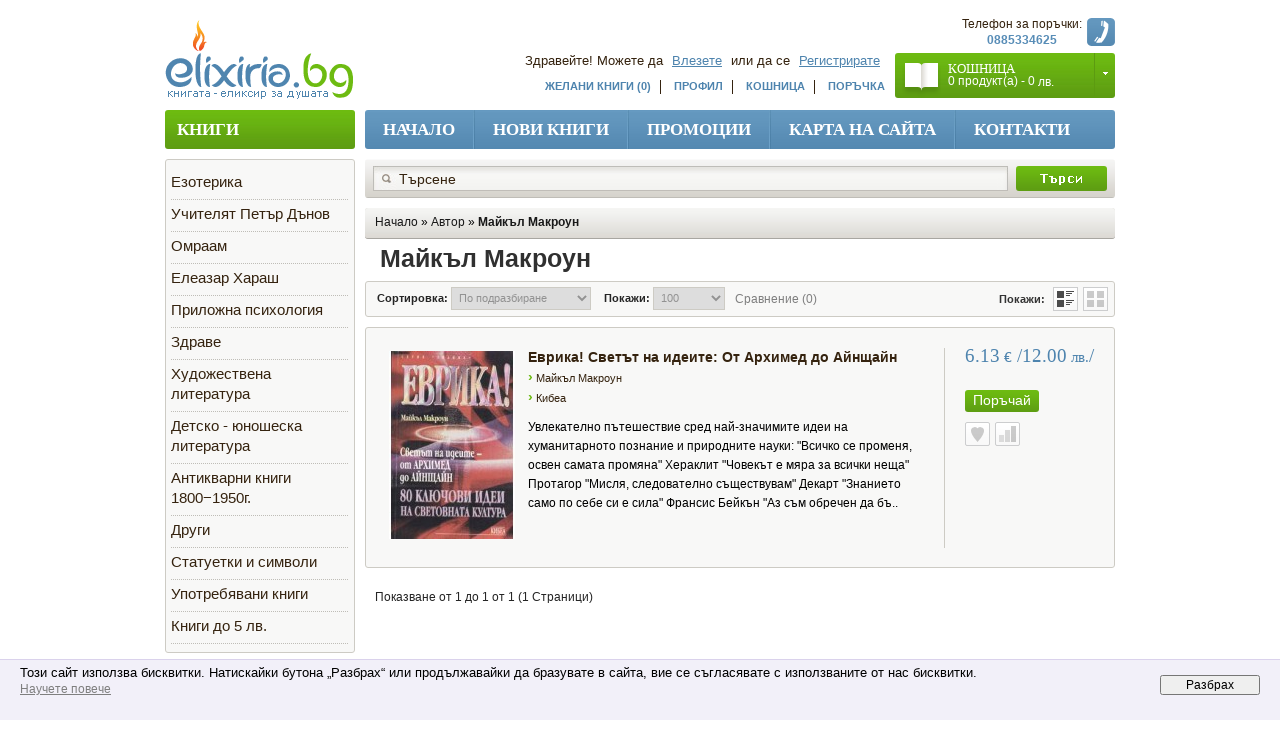

--- FILE ---
content_type: text/html; charset=utf-8
request_url: https://www.elixiria.bg/index.php?route=product/manufacturer/product&manufacturer_id=8003
body_size: 9436
content:
<?xml version="1.0" encoding="UTF-8"?>
<!DOCTYPE html PUBLIC "-//W3C//DTD XHTML 1.0 Strict//EN" "http://www.w3.org/TR/xhtml1/DTD/xhtml1-strict.dtd">
<html xmlns="http://www.w3.org/1999/xhtml" dir="ltr" lang="bg" xml:lang="bg">
<head>
<meta http-equiv="Content-Type" content="text/html; charset=UTF-8" />
<meta http-equiv="Content-Language" content="BG" />
<meta http-equiv="imagetoolbar" content="no" />
<meta http-equiv="X-UA-Compatible" content="IE=9; IE=8; IE=7; IE=EDGE" />
<meta name="keywords" content="" />
<meta property="og:title" content="Майкъл Макроун" />
<meta property="og:url" content="https://www.elixiria.bg/index.php?route=product/manufacturer/product&amp;manufacturer_id=8003" />
<meta property="og:type" content="website" />
<meta property="fb:app_id" content="1381998132027158" />
<meta property="og:image" content="https://www.elixiria.bg/image/og_no_image.jpg" />
<meta property="og:description" content="" />
<meta name="msvalidate.01" content="0472ADE3255C451DA69DB6E4BF4CEED7" />
<meta name="robots" content="index,follow">
<meta name="revisit" content="3 days" />
<meta name="audience" content="all" />
<meta name="Content-Language" content="BG" />
<meta name='language' content='BG' />
<meta name='country' content='Bulgaria' />
<meta name='coverage' content='Worldwide' />
<title>Майкъл Макроун</title>
<base href="https://www.elixiria.bg/" />
<link href="https://www.elixiria.bg/image/data/favicon.png" rel="icon" />
<link rel="stylesheet" type="text/css" href="catalog/view/theme/theme006/stylesheet/stylesheet.css?1.0003" />
<link href="catalog/view/theme/theme006/stylesheet/cloud-zoom.css" rel="stylesheet" type="text/css" />
<link href="catalog/view/theme/theme006/stylesheet/simple_menu.css" rel="stylesheet" type="text/css" />
<link href="catalog/view/theme/theme006/stylesheet/slideshow.css" rel="stylesheet" type="text/css" />
<link href="catalog/view/theme/theme006/stylesheet/jquery.prettyPhoto.css" rel="stylesheet" type="text/css" />
<link href='https://fonts.googleapis.com/css?family=Open+Sans:600' rel='stylesheet' type='text/css' />
<link href='https://fonts.googleapis.com/css?family=Vidaloka' rel='stylesheet' type='text/css' />
<script>

function getCookie(c_name)
   {
   var c_value = document.cookie;
   var c_start = c_value.indexOf(" " + c_name + "=");
   if (c_start == -1)
      {
      c_start = c_value.indexOf(c_name + "=");
      }
   if (c_start == -1)
      {
      c_value = null;
      }
   else
      {
      c_start = c_value.indexOf("=", c_start) + 1;
      var c_end = c_value.indexOf(";", c_start);
      if (c_end == -1)
         {
         c_end = c_value.length;
         }
      c_value = unescape(c_value.substring(c_start,c_end));
      }
   return c_value;
   }

if ( window.top === window.self && getCookie( 'load') === 'fb')
   {
   document.cookie="load=";
   location.replace( location.href);
   }
else if ( window.top != window.self && !getCookie( 'load'))
   {
   document.cookie="load=fb";
   location.replace( location.href);
   }

</script>
<!--Start of Zopim Live Chat Script-->

<!--Start of Zopim Live Chat Script-->
<script type="text/javascript">
window.$zopim||(function(d,s){var z=$zopim=function(c){z._.push(c)},$=z.s=
d.createElement(s),e=d.getElementsByTagName(s)[0];z.set=function(o){z.set.
_.push(o)};z._=[];z.set._=[];$.async=!0;$.setAttribute("charset","utf-8");
$.src="//v2.zopim.com/?2umx4UTsN9bRZAHfYrP9aNusxFMh4CU1";z.t=+new Date;$.
type="text/javascript";e.parentNode.insertBefore($,e)})(document,"script");
</script>
<!--End of Zopim Live Chat Script--><script>
$zopim(function() {
   $zopim.livechat.set({
      language: 'bg',
      name: 'Посетител',
      email: 'visitor@elixiria.bg',
      });
   $zopim.livechat.setGreetings({
      'online': 'Online - Връзка с нас',
      'offline': 'Offline - Оставете ни съобщение'
   });
   $zopim.livechat.window.setTitle('Онлайн чат');
   $zopim.livechat.concierge.setName('Elixiria.bg');
   $zopim.livechat.concierge.setTitle('Онлайн консултант');
   $zopim.livechat.concierge.setAvatar('catalog/view/theme/theme006/image/chat_icon_Elixiria.png');
   $zopim.livechat.badge.setImage('catalog/view/theme/theme006/image/chat_icon_Elixiria.png');
   $zopim.livechat.theme.setColors({
      badge: '#649AC5',
      primary: '#649AC5'
   });
   $zopim.livechat.theme.reload();
});
</script>
<!--End of Zopim Live Chat Script-->
<script type="text/javascript" src="catalog/view/javascript/jquery/jquery-1.7.1.min.js"></script>
<script type="text/javascript" src="catalog/view/javascript/jquery/ui/jquery-ui.min.js"></script>
<link rel="stylesheet" type="text/css" href="catalog/view/javascript/jquery/ui/themes/ui-lightness/jquery-ui-1.8.16.custom.css" />
<script type="text/javascript" src="catalog/view/javascript/jquery/ui/external/jquery.cookie.js"></script>
<script type="text/javascript" src="catalog/view/javascript/jquery/fancybox/jquery.fancybox-1.3.4.pack.js"></script>
<link rel="stylesheet" type="text/css" href="catalog/view/javascript/jquery/fancybox/jquery.fancybox-1.3.4.css" media="screen" />
<script type="text/javascript" src="catalog/view/javascript/jquery/colorbox/jquery.colorbox.js"></script>
<script type="text/javascript" src="catalog/view/javascript/jquery/jquery.jcarousel.min.js"></script>
<script type="text/javascript" src="catalog/view/javascript/jquery/jquery.cycle.js"></script>
<link rel="stylesheet" type="text/css" href="catalog/view/javascript/jquery/colorbox/colorbox.css" media="screen" />
<!--[if IE]>
<script type="text/javascript" src="catalog/view/javascript/jquery/fancybox/jquery.fancybox-1.3.4-iefix.js"></script>
<![endif]-->
<!--[if lt IE 8]><div style='clear:both;height:59px;padding:0 15px 0 15px;position:relative;z-index:10000;text-align:center;'><a href="http://www.microsoft.com/windows/internet-explorer/default.aspx?ocid=ie6_countdown_bannercode"><img src="http://storage.ie6countdown.com/assets/100/images/banners/warning_bar_0000_us.jpg" border="0" height="42" width="820" alt="You are using an outdated browser. For a faster, safer browsing experience, upgrade for free today." /></a></div><![endif]-->
<script type="text/javascript" src="catalog/view/javascript/jquery/tabs.js"></script>
<script type="text/javascript" src="catalog/view/javascript/jquery/easyTooltip.js"></script>
<script type="text/javascript" src="catalog/view/javascript/common.js"></script>
<script type="text/javascript" src="catalog/view/javascript/jQuery.equalHeights.js"></script>
<script type="text/JavaScript" src="catalog/view/javascript/cloud-zoom.1.0.2.js"></script>
<script type="text/javascript" src="catalog/view/javascript/jquery.prettyPhoto.js"></script>
<script type="text/javascript" src="catalog/view/javascript/jscript_zjquery.anythingslider.js"></script>
<script type="text/javascript" src="catalog/view/javascript/superfish.js"></script>
<script type="text/javascript" src="catalog/view/javascript/jquery.bxSlider.min.js"></script>
<script type="text/javascript" src="catalog/view/javascript/script.js"></script>
<script type="text/javascript" src="catalog/view/javascript/jquery/nivo-slider/jquery.nivo.slider.pack.js"></script>
<!--[if  IE 8]>
	<style>
        #header #search input {
            padding-top:6px;
             padding-bottom:0px;
        }
        .success { border:1px solid #e7e7e7;}
        #header #cart .wrapper { overflow:visible; }
        #currency a  span { padding-top:1px;}
    </style>
<![endif]-->
<!--[if  IE 9]>
	<style>
    	#header #cart .wrapper { overflow:visible; }
        #currency a  span { padding-top:1px;}
        #menu > ul > li.cat_4 > a { padding-right:19px; padding-left:19px;}

    </style>
<![endif]-->
<!--[if  IE 7]>
<link rel="stylesheet" type="text/css" href="catalog/view/theme/theme006/stylesheet/ie7.css" />
<![endif]-->
<!--[if lt IE 7]>
<link rel="stylesheet" type="text/css" href="catalog/view/theme/theme006/stylesheet/ie6.css" />
<script type="text/javascript" src="catalog/view/javascript/DD_belatedPNG_0.0.8a-min.js"></script>
<script type="text/javascript">
DD_belatedPNG.fix('#logo img');
</script>
<![endif]-->
<link rel="stylesheet" type="text/css"href="catalog/view/theme/theme006/stylesheet/livesearch.css"/>
<script>
(function(i,s,o,g,r,a,m){i['GoogleAnalyticsObject']=r;i[r]=i[r]||function(){
(i[r].q=i[r].q||[]).push(arguments)},i[r].l=1*new Date();a=s.createElement(o),
m=s.getElementsByTagName(o)[0];a.async=1;a.src=g;m.parentNode.insertBefore(a,m)
})(window,document,'script','//www.google-analytics.com/analytics.js','ga');

ga('create', 'UA-41621058-1', 'elixiria.bg');
ga('send', 'pageview');

</script></head>
<body class="product-manufacturer-product">

<div id="showcookies" style="border-top:1px solid #dad2ec; color:black; position:fixed; z-index:99999999; bottom:0; left:0; width:100%; height:60px; background-color:#f2f0f9; <?php echo $showcookies; ?>">
	<div style="max-width:80%; float:left; font-size:13px; line-height:16px; padding: 5px 0 0 20px;">
		Този сайт използва бисквитки. Натискайки бутона „Разбрах“ или продължавайки да бразувате в сайта, вие се съгласявате с използваните от нас бисквитки.
		<br />
		<a href="https://www.elixiria.bg/index.php?route=information/information/info&amp;information_id=3">Научете повече</a>
	</div>
	<div style="float:right; padding:15px 20px;"><input style="cursor:pointer;width:100px;" type="button" name="cookies" value="Разбрах" onclick="setCookie('showcookies',1,365);" /></div>
</div>
<script type="text/javascript">
function setCookie(cname, cvalue, exdays) {
	document.getElementById("showcookies").style.display="none";
	var d = new Date();
	d.setTime(d.getTime() + (exdays*24*60*60*1000));
	var expires = "expires="+ d.toUTCString();
	document.cookie = cname + "=" + cvalue + ";" + expires + ";path=/";
}
</script>	<div class="main-shining">
		
<p id="back-top"> <a href="#top"><span></span></a> </p>
<div class="row-1">
  <div id="header">
      <div class="header-top">
      <div class="right-header">
      		<div class="cart-position"><div class="cart-inner"><div id="cart">

  <div class="heading">
  <b>Кошница</b>
  	<a>	
    	<span class="sc-button"></span>
    	
       
    	<span id="cart-total">0 продукт(а) - 0<span class="curr-mark"> лв.</span></span>
        
        </a>
    </div>
    
  <div class="content">
  	
        <div class="empty">Вашата кошница е празна!</div>
      </div>
</div>
</div></div>
            <div style="float: right; padding-top:10px; line-height: 16px;">
                <div style="float: left; text-align: center; padding-top: 6px;">
                    Телефон за поръчки:<br />
                    <span style="color: #588DB7; font-weight: bold;">0885334625</span>
                </div>
                <img style="padding: 8px 0 0 5px;" src="/catalog/view/theme/theme006/image/order-phone-icon.png" />
            </div>
            <ul class="links">
              <!--li><a class="first" href=""></a></li-->
              <li><a href="https://www.elixiria.bg/index.php?route=account/wishlist" id="wishlist-total">Желани книги (0)</a></li>
              <li><a href="https://www.elixiria.bg/index.php?route=account/account">Профил</a></li>
              <li><a href="https://www.elixiria.bg/index.php?route=checkout/cart">Кошница</a></li>
              <li><a href="https://www.elixiria.bg/index.php?route=checkout/checkout">Поръчка</a></li>
            </ul>
            
      	            
      </div>
  </div>
    <div class="menu-bg">
        
        <ul class="main-menu">
        	<li class="first"><a href="https://www.elixiria.bg/index.php?route=common/home">Начало</a></li>
                                    <li class="item-1"><a href="/index.php?route=product/newest">Нови книги</a></li>
            <li class="item-5"><a href="https://www.elixiria.bg/index.php?route=product/special">Промоции</a></li>
            <li class="item-6"><a href="https://www.elixiria.bg/index.php?route=information/sitemap">Карта на сайта</a></li>            <li class="item-7 last"><a href="https://www.elixiria.bg/index.php?route=information/contact">Контакти</a></li>
        </ul>
        <div class="clear"></div>
    </div>
    <div class="search-back">
    	<div id="search">
          <div class="button-search"></div>
                    <span class="search-bg"> <input type="text" name="filter_name" value="Търсене" onclick="this.value = '';" /></span>
                  </div>
    </div>
    <div id="welcome">
                            Здравейте! Можете да <a href="https://www.elixiria.bg/index.php?route=account/login">Влезете</a> или да се <a href="https://www.elixiria.bg/index.php?route=account/register">Регистрирате</a>                        </div>
        <div id="logo"><a href="https://www.elixiria.bg/index.php?route=common/home"><img src="https://www.elixiria.bg/image/data/logo.png" title="Elixiria.bg" alt="Elixiria.bg" /></a></div>
        
    
    
    
  </div>
   </div>
<div id="container">
<div id="notification"> </div>
<div id="column-left">
    <script type="text/javascript">
$(document).ready(function() {
	$('li.cat-header ul').each(function(index) {
 $(this).prev().addClass('idCatSubcat')});
 $('li.cat-header a').after('<span></span>'); 
 $('li.cat-header ul').css('display','none');
 $('li.cat-header ul.active').css('display','block');
 $('li.cat-header ul').each(function(index) {
   $(this).prev().addClass('close').click(function() {
  if (
   $(this).next().css('display') == 'none') {
   $(this).next().slideDown(400, function () {
   $(this).prev().removeClass('collapsed').addClass('expanded');
    });
  }else {
    $(this).next().slideUp(400, function () {
   $(this).prev().removeClass('expanded').addClass('collapsed');
   $(this).find('ul').each(function() {
    $(this).hide().prev().removeClass('expanded').addClass('collapsed');
   });
    });
  }
  return false;
   });
});
 	$('.box-category li').last().addClass('last');
	$('.box-category li li').last().addClass('last');
 });
</script>
<div class="box category">
	<div class="box-heading">Книги</div>
  <div class="box-content">
  <div class="box-category">
    <div class="box-category">
      <ul>
                        <li class="cat-header">
                            <a href="https://www.elixiria.bg/езотерика">Езотерика</a>
                    
                                    <ul>
                                                                                                <li>
                                                <a  href="https://www.elixiria.bg/езотерика/окултни-романи">Oкултни романи</a>
                            </li>
                                                                                    <li>
                                                <a  href="https://www.elixiria.bg/езотерика/религия">Религия</a>
                            </li>
                                                                                    <li>
                                                <a  href="https://www.elixiria.bg/езотерика/езотерика-теософия-окултизъм">Езотерика, Теософия, Окултизъм</a>
                            </li>
                                                                                    <li>
                                                <a  href="https://www.elixiria.bg/езотерика/кабала">Кабала</a>
                            </li>
                                                                                    <li>
                                                <a  href="https://www.elixiria.bg/езотерика/загадки-и-мистерии">Загадки и мистерии</a>
                            </li>
                                                                                    <li>
                                                <a  href="https://www.elixiria.bg/езотерика?opt=used&root=1">Употребявани книги</a>
                            </li>
                                        </ul>
                          </li>
                        <li class="cat-header">
                            <a href="https://www.elixiria.bg/учителят-петър-дънов">Учителят Петър Дънов</a>
                    
                                    <ul>
                                                                                                <li>
                                                <a  href="https://www.elixiria.bg/учителят-петър-дънов/неделни-беседи">Неделни Беседи</a>
                            </li>
                                                                                    <li>
                                                <a  href="https://www.elixiria.bg/учителят-петър-дънов/Съборно-слово">Съборно слово</a>
                            </li>
                                                                                    <li>
                                                <a  href="https://www.elixiria.bg/учителят-петър-дънов/общ-окултен-клас">Общ Окултен Клас</a>
                            </li>
                                                                                    <li>
                                                <a  href="https://www.elixiria.bg/учителят-петър-дънов/младежки-окултен-клас">Младежки Окултен Клас</a>
                            </li>
                                                                                    <li>
                                                <a  href="https://www.elixiria.bg/учителят-петър-дънов/утринни-слова">Утринни Слова</a>
                            </li>
                                                                                    <li>
                                                <a  href="https://www.elixiria.bg/учителят-петър-дънов/из-словото-на-учителя">Из Словото на Учителя</a>
                            </li>
                                                                                    <li>
                                                <a  href="https://www.elixiria.bg/учителят-петър-дънов/рилски-беседи">Рилски беседи</a>
                            </li>
                                                                                    <li>
                                                <a  href="https://www.elixiria.bg/учителят-петър-дънов/други-книги">Други</a>
                            </li>
                                                                                    <li>
                                                <a  href="https://www.elixiria.bg/учителят-петър-дънов/музика-и-видео">Музика и видео</a>
                            </li>
                                                                                    <li>
                                                <a  href="https://www.elixiria.bg/учителят-петър-дънов/учителят-петър-дънов-чуждоезикови">Чуждоезикови</a>
                            </li>
                                                                                    <li>
                                                <a  href="https://www.elixiria.bg/учителят-петър-дънов?opt=used&root=1">Употребявани книги</a>
                            </li>
                                        </ul>
                          </li>
                        <li class="cat-header">
                            <a href="https://www.elixiria.bg/омраам">Омраам</a>
                    
                                    <ul>
                                                                                                <li>
                                                <a  href="https://www.elixiria.bg/омраам?opt=used&root=1">Употребявани книги</a>
                            </li>
                                        </ul>
                          </li>
                        <li class="cat-header">
                            <a href="https://www.elixiria.bg/елеазар-хараш">Елеазар Хараш</a>
                    
                                    <ul>
                                                                                                <li>
                                                <a  href="https://www.elixiria.bg/елеазар-хараш?opt=used&root=1">Употребявани книги</a>
                            </li>
                                        </ul>
                          </li>
                        <li class="cat-header">
                            <a href="https://www.elixiria.bg/приложна-психология">Приложна психология</a>
                    
                                    <ul>
                                                                                                <li>
                                                <a  href="https://www.elixiria.bg/приложна-психология?opt=used&root=1">Употребявани книги</a>
                            </li>
                                        </ul>
                          </li>
                        <li class="cat-header">
                            <a href="https://www.elixiria.bg/здраве">Здраве</a>
                    
                                    <ul>
                                                                                                <li>
                                                <a  href="https://www.elixiria.bg/здраве?opt=used&root=1">Употребявани книги</a>
                            </li>
                                        </ul>
                          </li>
                        <li class="cat-header">
                            <a href="https://www.elixiria.bg/художествена-литература">Художествена литература</a>
                    
                                    <ul>
                                                                                                <li>
                                                <a  href="https://www.elixiria.bg/художествена-литература/любовни-романи">Любовни романи</a>
                            </li>
                                                                                    <li>
                                                <a  href="https://www.elixiria.bg/художествена-литература/криминалета">Криминалета</a>
                            </li>
                                                                                    <li>
                                                <a  href="https://www.elixiria.bg/художествена-литература/трилъри">Трилъри</a>
                            </li>
                                                                                    <li>
                                                <a  href="https://www.elixiria.bg/художествена-литература/фентъзи">Фентъзи</a>
                            </li>
                                                                                    <li>
                                                <a  href="https://www.elixiria.bg/художествена-литература/фантастика">Фантастика</a>
                            </li>
                                                                                    <li>
                                                <a  href="https://www.elixiria.bg/художествена-литература/романи">Романи</a>
                            </li>
                                                                                    <li>
                                                <a  href="https://www.elixiria.bg/художествена-литература/хумор">Хумор</a>
                            </li>
                                                                                    <li>
                                                <a  href="https://www.elixiria.bg/художествена-литература/История">История</a>
                            </li>
                                                                                    <li>
                                                <a  href="https://www.elixiria.bg/художествена-литература/художествена-литература-други">Други</a>
                            </li>
                                                                                    <li>
                                                <a  href="https://www.elixiria.bg/художествена-литература?opt=used&root=1">Употребявани книги</a>
                            </li>
                                        </ul>
                          </li>
                        <li class="cat-header">
                            <a href="https://www.elixiria.bg/детско-юношеска-литература">Детско - юношеска литература</a>
                    
                                    <ul>
                                                                                                <li>
                                                <a  href="https://www.elixiria.bg/детско-юношеска-литература?opt=used&root=1">Употребявани книги</a>
                            </li>
                                        </ul>
                          </li>
                        <li class="cat-header">
                            <a href="https://www.elixiria.bg/антикварни-книги">Антикварни книги 1800−1950г.</a>
                    
                                    <ul>
                                                                                                <li>
                                                <a  href="https://www.elixiria.bg/антикварни-книги?opt=used&root=1">Употребявани книги</a>
                            </li>
                                        </ul>
                          </li>
                        <li class="cat-header">
                            <a href="https://www.elixiria.bg/други">Други</a>
                    
                                    <ul>
                                                                                                <li>
                                                <a  href="https://www.elixiria.bg/други/наука-и-изкуство">Наука и изкуство</a>
                            </li>
                                                                                    <li>
                                                <a  href="https://www.elixiria.bg/други/Речници-и-помагала">Речници и помагала</a>
                            </li>
                                                                                    <li>
                                                <a  href="https://www.elixiria.bg/други/учебна-литература">Учебна литература</a>
                            </li>
                                                                                    <li>
                                                <a  href="https://www.elixiria.bg/други/чуждоезикова-литература">Чуждоезикова литература</a>
                            </li>
                                                                                    <li>
                                                <a  href="https://www.elixiria.bg/други?opt=used&root=1">Употребявани книги</a>
                            </li>
                                        </ul>
                          </li>
                        <li class="cat-header">
                            <a href="https://www.elixiria.bg/статуетки-символи">Статуетки и символи</a>
                    
                                    <ul>
                                                                                                <li>
                                                <a  href="https://www.elixiria.bg/статуетки-символи?opt=used&root=1">Употребявани книги</a>
                            </li>
                                        </ul>
                          </li>
                        <li class="cat-header">
                            <a href="https://www.elixiria.bg/index.php?route=product/category&amp;opt=used">Употребявани книги</a>
                    
                                    <ul>
                                                                                                <li class="active">
                                                <a  href="https://www.elixiria.bg/езотерика?opt=used">Езотерика</a>
                            </li>
                                                                                    <li class="active">
                                                <a  href="https://www.elixiria.bg/учителят-петър-дънов?opt=used">Учителят Петър Дънов</a>
                            </li>
                                                                                    <li class="active">
                                                <a  href="https://www.elixiria.bg/омраам?opt=used">Омраам</a>
                            </li>
                                                                                    <li class="active">
                                                <a  href="https://www.elixiria.bg/елеазар-хараш?opt=used">Елеазар Хараш</a>
                            </li>
                                                                                    <li class="active">
                                                <a  href="https://www.elixiria.bg/приложна-психология?opt=used">Приложна психология</a>
                            </li>
                                                                                    <li class="active">
                                                <a  href="https://www.elixiria.bg/здраве?opt=used">Здраве</a>
                            </li>
                                                                                    <li class="active">
                                                <a  href="https://www.elixiria.bg/художествена-литература?opt=used">Художествена литература</a>
                            </li>
                                                                                    <li class="active">
                                                <a  href="https://www.elixiria.bg/детско-юношеска-литература?opt=used">Детско - юношеска литература</a>
                            </li>
                                                                                    <li class="active">
                                                <a  href="https://www.elixiria.bg/антикварни-книги?opt=used">Антикварни книги 1800−1950г.</a>
                            </li>
                                                                                    <li class="active">
                                                <a  href="https://www.elixiria.bg/други?opt=used">Други</a>
                            </li>
                                                                                    <li class="active">
                                                <a  href="https://www.elixiria.bg/статуетки-символи?opt=used">Статуетки и символи</a>
                            </li>
                                        </ul>
                          </li>
                        <li class="cat-header">
                            <a href="https://www.elixiria.bg/index.php?route=product/category&amp;opt=lowprice">Книги до 5 лв.</a>
                    
                                    <ul>
                                                                                                <li class="active">
                                                <a  href="https://www.elixiria.bg/езотерика?opt=lowprice">Езотерика</a>
                            </li>
                                                                                    <li class="active">
                                                <a  href="https://www.elixiria.bg/учителят-петър-дънов?opt=lowprice">Учителят Петър Дънов</a>
                            </li>
                                                                                    <li class="active">
                                                <a  href="https://www.elixiria.bg/омраам?opt=lowprice">Омраам</a>
                            </li>
                                                                                    <li class="active">
                                                <a  href="https://www.elixiria.bg/елеазар-хараш?opt=lowprice">Елеазар Хараш</a>
                            </li>
                                                                                    <li class="active">
                                                <a  href="https://www.elixiria.bg/приложна-психология?opt=lowprice">Приложна психология</a>
                            </li>
                                                                                    <li class="active">
                                                <a  href="https://www.elixiria.bg/здраве?opt=lowprice">Здраве</a>
                            </li>
                                                                                    <li class="active">
                                                <a  href="https://www.elixiria.bg/художествена-литература?opt=lowprice">Художествена литература</a>
                            </li>
                                                                                    <li class="active">
                                                <a  href="https://www.elixiria.bg/детско-юношеска-литература?opt=lowprice">Детско - юношеска литература</a>
                            </li>
                                                                                    <li class="active">
                                                <a  href="https://www.elixiria.bg/антикварни-книги?opt=lowprice">Антикварни книги 1800−1950г.</a>
                            </li>
                                                                                    <li class="active">
                                                <a  href="https://www.elixiria.bg/други?opt=lowprice">Други</a>
                            </li>
                                                                                    <li class="active">
                                                <a  href="https://www.elixiria.bg/статуетки-символи?opt=lowprice">Статуетки и символи</a>
                            </li>
                                        </ul>
                          </li>
              </ul>
    </div>
  </div>
</div></div>
<div class="box">
    <div class="box-content">
        <div class="box-category">
            <div style="overflow: hidden; padding-top: 5px; line-height: 17px;">
                <img style="width: 51px; float: left; height: 30px; vertical-align: top;" src="/image/truck.jpg">
                <p style="float: left; margin:0; padding: 0 0 0 10px; font-size: 13px;">Доставка <br />до офис <strong style="color: #6CBA11;">2.81</strong> € <br />
                </p>
                <p style="clear: both; padding: 0 0 0 10px; margin-bottom: 0; font-size: 12px;">Безплатна доставка<br/>за поръчка над <strong style="color: #6CBA11;">35.79</strong> €!</p>
            </div>

            <p class="info-icon"><img src="/catalog/view/theme/theme006/image/ElixiriaGsmIcon.png" />тел. <strong style="color: #588DB7;">0885334625</strong></p>
            <p class="info-icon"><a href="skype:Elixiria.bg?chat"><img src="/catalog/view/theme/theme006/image/ElixiriaSkypeIcon.png" />skype <strong>Elixiria.bg</strong></a></p>
        </div>
    </div>
</div>
    <script type="text/javascript">
	$(function(){
		$('.info-list li').last().addClass('last');
	});
</script>
<div class="box info">
  <div class="box-heading">Информация</div>
  <div class="box-content">
  	
    <ul class="info-list">
                            <li><a href="https://www.elixiria.bg/black-friday">Промоция Black Friday 2025</a></li>
                                      <li><a href="https://www.elixiria.bg/за-нас">За книжарница Elixiria.bg</a></li>
                                      <li><a href="https://www.elixiria.bg/delivery">Доставка на книги</a></li>
                                      <li><a href="https://www.elixiria.bg/privacy-policy">Общи правила</a></li>
                                      <li><a href="https://www.elixiria.bg/index.php?route=information/contact">Контакти</a></li>
      <li><a href="https://www.elixiria.bg/index.php?route=information/sitemap">Карта на сайта</a></li>
    </ul>
  </div>
</div>
    <iframe src="//www.facebook.com/plugins/likebox.php?href=https%3A%2F%2Fwww.facebook.com%2FElixiria.bg&amp;width=190&amp;height=290&amp;show_faces=true&amp;colorscheme=light&amp;stream=false&amp;show_border=true&amp;header=true&amp;appId=165976200146087" scrolling="no" frameborder="0" style="border:none; overflow:hidden; width: 192px; height:290px;" allowTransparency="true"></iframe></div>
 
<div id="content">  <div class="breadcrumb">
        <a href="https://www.elixiria.bg/index.php?route=common/home">Начало</a>
         &raquo; <a href="https://www.elixiria.bg/index.php?route=product/manufacturer">Автор</a>
         &raquo; <a href="https://www.elixiria.bg/index.php?route=product/manufacturer/product&amp;manufacturer_id=8003">Майкъл Макроун</a>
      </div>
  <h1>Майкъл Макроун</h1>
    <div class="product-filter">
    <div class="display"><b>Покажи:</b> Списък <b>/</b> <a onclick="display('grid');">Таблица</a></div>
      <div class="sort">Сортировка:      <select onchange="location = this.value;">
                        <option value="https://www.elixiria.bg/index.php?route=product/manufacturer/product&amp;manufacturer_id=8003&amp;sort=date&amp;order=DESC" selected="selected">По подразбиране</option>
                                <option value="https://www.elixiria.bg/index.php?route=product/manufacturer/product&amp;manufacturer_id=8003&amp;sort=name&amp;order=ASC">Наименование (A - Я)</option>
                                <option value="https://www.elixiria.bg/index.php?route=product/manufacturer/product&amp;manufacturer_id=8003&amp;sort=name&amp;order=DESC">Наименование (Я - А)</option>
                                <option value="https://www.elixiria.bg/index.php?route=product/manufacturer/product&amp;manufacturer_id=8003&amp;sort=price&amp;order=ASC">Цена (Ниска &gt; Висока)</option>
                                <option value="https://www.elixiria.bg/index.php?route=product/manufacturer/product&amp;manufacturer_id=8003&amp;sort=price&amp;order=DESC">Цена (Вискоа &gt; Ниска)</option>
                                <option value="https://www.elixiria.bg/index.php?route=product/manufacturer/product&amp;manufacturer_id=8003&amp;sort=rating&amp;order=DESC">Рейтинг (Най-висок)</option>
                                <option value="https://www.elixiria.bg/index.php?route=product/manufacturer/product&amp;manufacturer_id=8003&amp;sort=rating&amp;order=ASC">Рейтинг (Най-нисък)</option>
                                <option value="https://www.elixiria.bg/index.php?route=product/manufacturer/product&amp;manufacturer_id=8003&amp;sort=model&amp;order=ASC">Издателство (А - Я)</option>
                                <option value="https://www.elixiria.bg/index.php?route=product/manufacturer/product&amp;manufacturer_id=8003&amp;sort=model&amp;order=DESC">Издателство (Я - А)</option>
                      </select>
    </div>  <div class="limit">Покажи:      <select onchange="location = this.value;">
                        <option value="https://www.elixiria.bg/index.php?route=product/manufacturer/product&amp;manufacturer_id=8003&amp;limit=100" selected="selected">100</option>
                                <option value="https://www.elixiria.bg/index.php?route=product/manufacturer/product&amp;manufacturer_id=8003&amp;limit=25">25</option>
                                <option value="https://www.elixiria.bg/index.php?route=product/manufacturer/product&amp;manufacturer_id=8003&amp;limit=50">50</option>
                                <option value="https://www.elixiria.bg/index.php?route=product/manufacturer/product&amp;manufacturer_id=8003&amp;limit=75">75</option>
                                <option value="https://www.elixiria.bg/index.php?route=product/manufacturer/product&amp;manufacturer_id=8003&amp;limit=100" selected="selected">100</option>
                      </select>
    </div>
<div class="product-compare"><a href="https://www.elixiria.bg/index.php?route=product/compare" id="compare-total">Сравнение (0)</a></div>
  </div>
  
  <div class="product-list">
    <ul>
                            <li class="first-in-line">
            <div class="image">
      <a href="https://www.elixiria.bg/еврика-светът-на-идеите-от-архимед-до-айнщайн?manufacturer_id=8003">
                  <img id="img_25965" src="https://www.elixiria.bg/image/cache/data/h/23278z-126x188.jpg" title="Еврика! Светът на идеите: От Архимед до Айнщайн" alt="Еврика! Светът на идеите: От Архимед до Айнщайн" />
      </a>
      </div>
            <div class="name"><a href="https://www.elixiria.bg/еврика-светът-на-идеите-от-архимед-до-айнщайн?manufacturer_id=8003">Еврика! Светът на идеите: От Архимед до Айнщайн</a>
          <div><span class="author_tick">›</span><a style="font-size: 11px; font-weight: normal; display: inline;" href="https://www.elixiria.bg/index.php?route=product/manufacturer/product&amp;manufacturer_id=8003">Майкъл Макроун</a></div>
          <div style="text-align: left;"><span class="author_tick">›</span><a style="font-size: 11px; font-weight: normal; display: inline;" href="/index.php?route=product/search&filter_name=Кибеа">Кибеа</a></div>
      </div>
      <div class="description"><a href="https://www.elixiria.bg/еврика-светът-на-идеите-от-архимед-до-айнщайн?manufacturer_id=8003">
	Увлекателно пътешествие сред най-значимите идеи на хуманитарното познание и природните науки: "Всичко се променя, освен самата промяна" Хераклит "Човекът е мяра за всички неща" Протагор "Мисля, следователно съществувам" Декарт "Знанието само по себе си е сила" Франсис Бейкън "Аз съм обречен да бъ..</a></div>
            <div class="price">
                  <span class="price-number">6.13<span class="curr-mark">&nbsp;€</span>&nbsp;/12.00<span class="curr-mark"> лв.</span>/</span>
                      </div>
            <div class="rating">
            </div>
      <div class="cart">
      <a onclick="addToCart(25965);" class="button"><span>Поръчай</span></a>      </div>
      <div class="wishlist"><a class="tip"  onclick="addToWishList('25965');">Към желани</a><span class="tooltip">Добави в Желани</span></div>
      <div class="compare"><a class="tip2"  onclick="addToCompare('25965');">Сравнете</a><span class="tooltip2">Сравни</span></div>
    </li>
             </ul>
  </div>
  <div class="pagination"><div class="results">Показване от 1 до 1 от 1 (1 Страници)</div></div>
    </div>
<script type="text/javascript"><!--
function display(view) {
	if (view == 'list') {
		$('.product-grid').attr('class', 'product-list');
		
		$('.product-list ul li').each(function(index, element) {
			html  = '<div class="right">';
						html += '  <div class="price">' + $(element).find('.price').html() + '</div>';
			html += '  <div class="cart">' + $(element).find('.cart').html() + '</div>';
			html += '  <div class="wishlist">' + $(element).find('.wishlist').html() + '</div>';
			html += '  <div class="compare">' + $(element).find('.compare').html() + '</div>';
			html += '</div>';			
			
			html += '<div class="left">';
			
			var image = $(element).find('.image').html();
			
			if (image != null) { 
				html += '<div class="image">' + image + '</div>';
			}
			
		
					
			html += '  <div class="name">' + $(element).find('.name').html() + '</div>';
			html += '  <div class="description">' + $(element).find('.description').html() + '</div>';
			
			var rating = $(element).find('.rating').html();
			
			if (rating != null) {
				html += '<div class="rating">' + rating + '</div>';
			}
				
			html += '</div>';

						
			$(element).html(html);
		});		
		
	$('.display').html('<b>Покажи:</b> <div id="list_b"></div> <a id="grid_a" onclick="display(\'grid\');">Таблица</a>');
		
		$.cookie('display', 'list'); 
	} else {
		$('.product-list').attr('class', 'product-grid');
		
		$('.product-grid ul li').each(function(index, element) {
			html = '';
			
			var image = $(element).find('.image').html();
			
			if (image != null) {
				html += '<div class="image">' + image + '</div>';
			}
			
			html += '<div class="name">' + $(element).find('.name').html() + '</div>';
			html += '<div class="description">' + $(element).find('.description').html() + '</div>';
			
			var price = $(element).find('.price').html();
			
			if (price != null) {
				html += '<div class="price">' + price  + '</div>';
			}
						
			var rating = $(element).find('.rating').html();
			
			if (rating != null) {
				html += '<div class="rating">' + rating + '</div>';
			}
						
			html += '<div class="cart">' + $(element).find('.cart').html() + '</div>';
			html += '<div class="wishlist">' + $(element).find('.wishlist').html() + '</div>';
			html += '<div class="compare">' + $(element).find('.compare').html() + '</div>';
			
			$(element).html(html);
		});	
					
		$('.display').html('<b>Покажи:</b> <a id="list_a" onclick="display(\'list\');">Списък</a>  <div id="grid_b"></div>');
		
		$.cookie('display', 'grid');
	}
}

view = $.cookie('display');

if (view) {
	display(view);
} else {
	display('list');
}
//--></script> 
</div>
<div class="footer-wrap">
<div id="footer">
      <div class="column ">
        <h3>Информация</h3>
        <ul>
                              <li><a href="https://www.elixiria.bg/black-friday">Промоция Black Friday 2025</a></li>
                                        <li><a href="https://www.elixiria.bg/за-нас">За книжарница Elixiria.bg</a></li>
                                        <li><a href="https://www.elixiria.bg/delivery">Доставка на книги</a></li>
                                        <li><a href="https://www.elixiria.bg/privacy-policy">Общи правила</a></li>
                                                </ul>
      </div>
      <div class="column">
        <h3>За клиенти</h3>
        <ul>
          <li><a href="https://www.elixiria.bg/index.php?route=information/contact">Контакти</a></li>
          <li><a href="https://www.elixiria.bg/index.php?route=account/return/insert">Рекламации</a></li>
          <li><a href="https://www.elixiria.bg/index.php?route=information/sitemap">Карта на сайта</a></li>
        </ul>
      </div>
      <div class="column ">
        <h3>Допълнителна информация</h3>
        <ul>
          <li><a href="https://www.elixiria.bg/index.php?route=product/manufacturer">Марки</a></li>
          <li><a href="https://www.elixiria.bg/index.php?route=account/voucher">Ваучери за подарък</a></li>
          <!--<li><a href="https://www.elixiria.bg/index.php?route=affiliate/account">Афилейт програма</a></li>-->
          <li><a href="https://www.elixiria.bg/index.php?route=product/special">Промоции</a></li>
        </ul>
      </div>
      <div class="column last">
        <h3>Моят профил</h3>
        <ul>
          <li><a href="https://www.elixiria.bg/index.php?route=account/account">Моят профил</a></li>
          <li><a href="https://www.elixiria.bg/index.php?route=account/order">История на поръчките</a></li>
          <li><a href="https://www.elixiria.bg/index.php?route=account/wishlist">Желани книги</a></li>
          <li><a href="https://www.elixiria.bg/index.php?route=account/newsletter">Новини по мейл</a></li>
        </ul>
      </div>
            <div class="column last">
        <h3>ПАРТНЬОРИ</h3>
        <ul>
                    <li><a href="http://www.azuria.bg" rel="nofollow" target="_blank">Бижута с кристали</a></li>
                    <li><a href="https://www.elmaz.com/zapoznanstva/" rel="nofollow" target="_blank">Запознанства и чат</a></li>
                    <li><a href="http://www.ole.bg" rel="nofollow" target="_blank">Всички изгодни оферти</a></li>
                    <li><a href="http://www.far.bg" rel="nofollow" target="_blank">Цитати, притчи, мисли</a></li>
                    <li><a href="http://www.sibir.bg" rel="nofollow" target="_blank">Смешни снимки</a></li>
                    <li><a href="http://www.salsa.bg" rel="nofollow" target="_blank">Сериозни запознанства</a></li>
                    <li><a href="http://www.refanshop.bg" rel="nofollow" target="_blank">Refan - онлайн магазин</a></li>
                  </ul>
      </div>
            

  
  
</div>

      <div id="powered">&copy; Elixiria.bg Всички права запазени</div>
</div>
<!-- 
OpenCart is open source software and you are free to remove the powered by OpenCart if you want, but its generally accepted practise to make a small donation.
Please donate via PayPal to donate@opencart.com
//-->

<!-- 
OpenCart is open source software and you are free to remove the powered by OpenCart if you want, but its generally accepted practise to make a small donation.
Please donate via PayPal to donate@opencart.com
//-->
<script type="text/javascript" 	src="catalog/view/javascript/livesearch.js"></script>
</div>
</body></html>